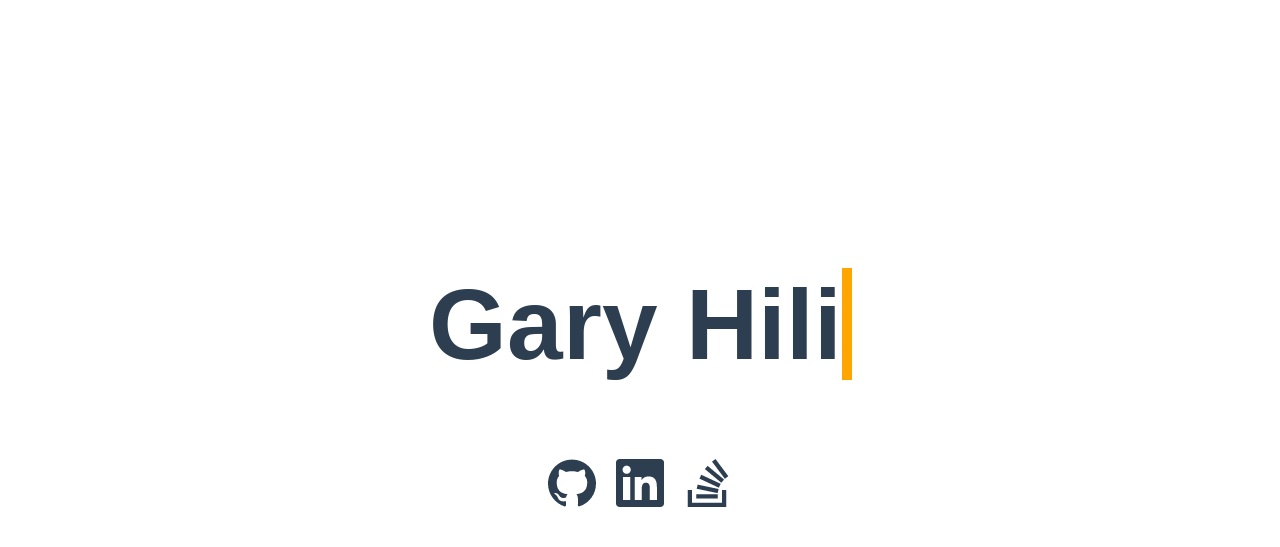

--- FILE ---
content_type: text/html; charset=utf-8
request_url: https://garyhili.com/
body_size: 519
content:
<!DOCTYPE html><html lang=en><head><meta charset=utf-8><meta http-equiv=X-UA-Compatible content="IE=edge"><meta name=viewport content="width=device-width,initial-scale=1"><link rel=icon href=/favicon.ico><title>garyhili.com</title><link href=/css/app.667d7d6d.css rel=preload as=style><link href=/js/app.9e67511c.js rel=preload as=script><link href=/js/chunk-vendors.ef2e30d4.js rel=preload as=script><link href=/css/app.667d7d6d.css rel=stylesheet></head><body><noscript><strong>We're sorry but garyhili.com doesn't work properly without JavaScript enabled. Please enable it to continue.</strong></noscript><div id=app></div><script src=/js/chunk-vendors.ef2e30d4.js></script><script src=/js/app.9e67511c.js></script></body></html>

--- FILE ---
content_type: text/css; charset=utf-8
request_url: https://garyhili.com/css/app.667d7d6d.css
body_size: 138
content:
#app{font-family:Avenir,Helvetica,Arial,sans-serif;-webkit-font-smoothing:antialiased;-moz-osx-font-smoothing:grayscale;text-align:center;color:#2c3e50}#nav{padding:30px}#nav a{font-weight:700;color:#2c3e50}#nav a.router-link-exact-active{color:#42b983}#app,body,html{height:100%;margin:0}.mainLayout[data-v-34eeacf0]{height:100%;display:flex;justify-content:center}.main[data-v-88c76d26]{display:flex;flex-direction:column;align-items:center;margin:auto}.row[data-v-88c76d26]{display:block}h1[data-v-88c76d26]{font-size:100px}.cursor[data-v-88c76d26]{border-right:.1em solid;-webkit-animation:caret-data-v-88c76d26 1s steps(1) infinite;animation:caret-data-v-88c76d26 1s steps(1) infinite;border-color:orange}@-webkit-keyframes caret-data-v-88c76d26{50%{border-color:transparent}}@keyframes caret-data-v-88c76d26{50%{border-color:transparent}}.noselect[data-v-88c76d26]{-webkit-touch-callout:none;-webkit-user-select:none;-moz-user-select:none;-ms-user-select:none;user-select:none}.icon[data-v-88c76d26]{margin:10px}.icon[data-v-88c76d26]:hover{cursor:pointer}.inverted{color:#fff;background-color:#2c3e50}

--- FILE ---
content_type: application/javascript; charset=utf-8
request_url: https://garyhili.com/js/app.9e67511c.js
body_size: 2997
content:
(function(t){function e(e){for(var r,c,a=e[0],l=e[1],u=e[2],f=0,d=[];f<a.length;f++)c=a[f],Object.prototype.hasOwnProperty.call(i,c)&&i[c]&&d.push(i[c][0]),i[c]=0;for(r in l)Object.prototype.hasOwnProperty.call(l,r)&&(t[r]=l[r]);s&&s(e);while(d.length)d.shift()();return o.push.apply(o,u||[]),n()}function n(){for(var t,e=0;e<o.length;e++){for(var n=o[e],r=!0,a=1;a<n.length;a++){var l=n[a];0!==i[l]&&(r=!1)}r&&(o.splice(e--,1),t=c(c.s=n[0]))}return t}var r={},i={app:0},o=[];function c(e){if(r[e])return r[e].exports;var n=r[e]={i:e,l:!1,exports:{}};return t[e].call(n.exports,n,n.exports,c),n.l=!0,n.exports}c.m=t,c.c=r,c.d=function(t,e,n){c.o(t,e)||Object.defineProperty(t,e,{enumerable:!0,get:n})},c.r=function(t){"undefined"!==typeof Symbol&&Symbol.toStringTag&&Object.defineProperty(t,Symbol.toStringTag,{value:"Module"}),Object.defineProperty(t,"__esModule",{value:!0})},c.t=function(t,e){if(1&e&&(t=c(t)),8&e)return t;if(4&e&&"object"===typeof t&&t&&t.__esModule)return t;var n=Object.create(null);if(c.r(n),Object.defineProperty(n,"default",{enumerable:!0,value:t}),2&e&&"string"!=typeof t)for(var r in t)c.d(n,r,function(e){return t[e]}.bind(null,r));return n},c.n=function(t){var e=t&&t.__esModule?function(){return t["default"]}:function(){return t};return c.d(e,"a",e),e},c.o=function(t,e){return Object.prototype.hasOwnProperty.call(t,e)},c.p="/";var a=window["webpackJsonp"]=window["webpackJsonp"]||[],l=a.push.bind(a);a.push=e,a=a.slice();for(var u=0;u<a.length;u++)e(a[u]);var s=l;o.push([0,"chunk-vendors"]),n()})({0:function(t,e,n){t.exports=n("56d7")},"034f":function(t,e,n){"use strict";var r=n("85ec"),i=n.n(r);i.a},"56d7":function(t,e,n){"use strict";n.r(e);n("e260"),n("e6cf"),n("cca6"),n("a79d");var r=n("2b0e"),i=function(){var t=this,e=t.$createElement,n=t._self._c||e;return n("div",{attrs:{id:"app"}},[n(t.layout,{tag:"component"},[n("router-view")],1)],1)},o=[],c={computed:{layout:function(){return"main-layout"}}},a=c,l=(n("034f"),n("2877")),u=Object(l["a"])(a,i,o,!1,null,null,null),s=u.exports,f=n("8c4f"),d=function(){var t=this,e=t.$createElement,n=t._self._c||e;return n("div",{staticClass:"mainLayout"},[n("router-view")],1)},p=[],h={name:"MainLayout"},v=h,m=(n("8939"),Object(l["a"])(v,d,p,!1,null,"34eeacf0",null)),b=m.exports,y=function(){var t=this,e=t.$createElement,n=t._self._c||e;return n("div",{staticClass:"main",class:{inverted:t.inverted}},[t._m(0),n("div",{staticClass:"icons"},t._l(t.socials,(function(e,r){return n("icon-base",{key:r,staticClass:"icon",attrs:{"icon-name":e.name,"icon-description":e.description,width:"48",height:"48"},on:{click:function(n){return t.iconClick(e.url)}}},[n(e.icon,{tag:"component"})],1)})),1)])},g=[function(){var t=this,e=t.$createElement,n=t._self._c||e;return n("h1",{staticClass:"noselect"},[n("span",{attrs:{id:"title"}}),n("span",{staticClass:"cursor"})])}],w=function(){var t=this,e=t.$createElement,n=t._self._c||e;return n("svg",{attrs:{xmlns:"http://www.w3.org/2000/svg",width:t.width,height:t.height,viewBox:"0 0 24 24","aria-labelledby":t.iconName,role:"presentation"},on:{click:function(e){return t.$emit("click")}}},[n("title",{attrs:{id:t.iconName,lang:"en"}},[t._v(t._s(t.iconDescription||t.iconName+" icon"))]),n("g",{attrs:{fill:t.iconColor}},[t._t("default")],2)])},_=[],x=(n("a9e3"),{props:{iconName:{type:String,default:"box"},iconDescription:{type:String,default:""},width:{type:[Number,String],default:24},height:{type:[Number,String],default:24},iconColor:{type:String,default:"currentColor"}}}),O=x,C=Object(l["a"])(O,w,_,!1,null,"4d2b0f00",null),j=C.exports,k=function(){var t=this,e=t.$createElement,n=t._self._c||e;return n("path",{attrs:{d:"M12 .297c-6.63 0-12 5.373-12 12 0 5.303 3.438 9.8 8.205 11.385.6.113.82-.258.82-.577 0-.285-.01-1.04-.015-2.04-3.338.724-4.042-1.61-4.042-1.61C4.422 18.07 3.633 17.7 3.633 17.7c-1.087-.744.084-.729.084-.729 1.205.084 1.838 1.236 1.838 1.236 1.07 1.835 2.809 1.305 3.495.998.108-.776.417-1.305.76-1.605-2.665-.3-5.466-1.332-5.466-5.93 0-1.31.465-2.38 1.235-3.22-.135-.303-.54-1.523.105-3.176 0 0 1.005-.322 3.3 1.23.96-.267 1.98-.399 3-.405 1.02.006 2.04.138 3 .405 2.28-1.552 3.285-1.23 3.285-1.23.645 1.653.24 2.873.12 3.176.765.84 1.23 1.91 1.23 3.22 0 4.61-2.805 5.625-5.475 5.92.42.36.81 1.096.81 2.22 0 1.606-.015 2.896-.015 3.286 0 .315.21.69.825.57C20.565 22.092 24 17.592 24 12.297c0-6.627-5.373-12-12-12"}})},M=[],S={},H=Object(l["a"])(S,k,M,!1,null,null,null),L=H.exports,z=function(){var t=this,e=t.$createElement,n=t._self._c||e;return n("path",{attrs:{d:"M20.447 20.452h-3.554v-5.569c0-1.328-.027-3.037-1.852-3.037-1.853 0-2.136 1.445-2.136 2.939v5.667H9.351V9h3.414v1.561h.046c.477-.9 1.637-1.85 3.37-1.85 3.601 0 4.267 2.37 4.267 5.455v6.286zM5.337 7.433c-1.144 0-2.063-.926-2.063-2.065 0-1.138.92-2.063 2.063-2.063 1.14 0 2.064.925 2.064 2.063 0 1.139-.925 2.065-2.064 2.065zm1.782 13.019H3.555V9h3.564v11.452zM22.225 0H1.771C.792 0 0 .774 0 1.729v20.542C0 23.227.792 24 1.771 24h20.451C23.2 24 24 23.227 24 22.271V1.729C24 .774 23.2 0 22.222 0h.003z"}})},E=[],P={},$=Object(l["a"])(P,z,E,!1,null,null,null),T=$.exports,I=function(){var t=this,e=t.$createElement,n=t._self._c||e;return n("path",{attrs:{d:"M18.986 21.865v-6.404h2.134V24H1.844v-8.539h2.13v6.404h15.012zM6.111 19.731H16.85v-2.137H6.111v2.137zm.259-4.852l10.48 2.189.451-2.07-10.478-2.187-.453 2.068zm1.359-5.056l9.705 4.53.903-1.95-9.706-4.53-.902 1.936v.014zm2.715-4.785l8.217 6.855 1.359-1.62-8.216-6.853-1.35 1.617-.01.001zM15.751 0l-1.746 1.294 6.405 8.604 1.746-1.294L15.749 0h.002z"}})},N=[],V={},B=Object(l["a"])(V,I,N,!1,null,null,null),G=B.exports,D={components:{IconBase:j},data:function(){return{text:"Gary Hili",addCharTimer:.08,inverted:!1,socials:[{name:"Github",description:"Github Profile",url:"https://github.com/garyh92/",icon:L},{name:"LinkedIn",description:"LinkedIn Profile",url:"https://www.linkedin.com/in/gary-hili-13570977/",icon:T},{name:"StackOverflow",description:"StackOverflow Page",url:"https://stackoverflow.com/users/11753365/gprl",icon:G}]}},mounted:function(){var t=this;document.body.addEventListener("click",this.invert);var e=document.getElementById("title"),n=setInterval((function(){var r=e.innerHTML.length;e.innerHTML+=t.text[r]," "===t.text[r]&&(e.innerHTML+=t.text[r+1]),r+1===t.text.length&&clearInterval(n)}),1e3*this.addCharTimer)},methods:{invert:function(){this.inverted=!this.inverted,this.inverted?document.body.classList.add("inverted"):document.body.classList.remove("inverted")},iconClick:function(t){console.log("ICON",t),window.open(t)}}},J=D,q=(n("fc7f"),n("6a65"),Object(l["a"])(J,y,g,!1,null,"88c76d26",null)),A=q.exports;r["a"].use(f["a"]);var F=[{path:"/",name:"Home",component:A,layout:b}],K=new f["a"]({mode:"history",base:"/",routes:F}),Q=K;r["a"].config.productionTip=!1,r["a"].component("main-layout",b),new r["a"]({router:Q,render:function(t){return t(s)}}).$mount("#app")},"5d37":function(t,e,n){},"6a65":function(t,e,n){"use strict";var r=n("5d37"),i=n.n(r);i.a},"85ec":function(t,e,n){},8939:function(t,e,n){"use strict";var r=n("b939"),i=n.n(r);i.a},b939:function(t,e,n){},c9d2:function(t,e,n){},fc7f:function(t,e,n){"use strict";var r=n("c9d2"),i=n.n(r);i.a}});
//# sourceMappingURL=app.9e67511c.js.map